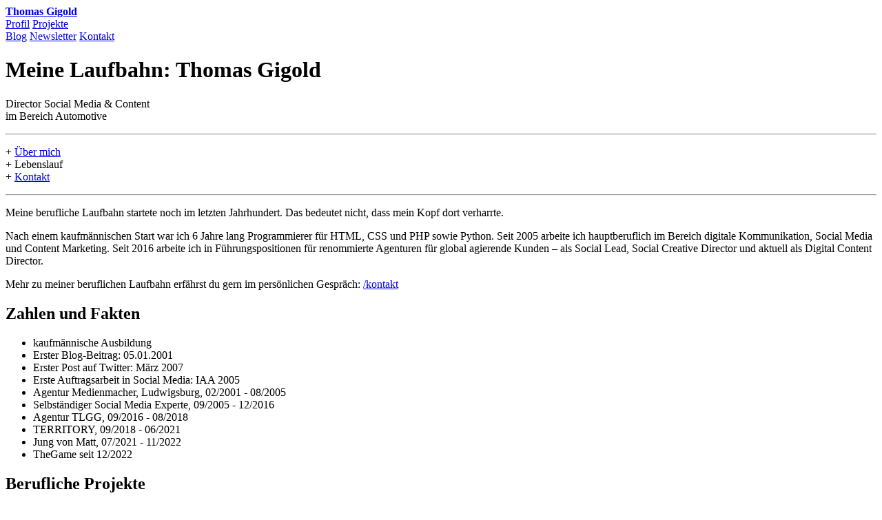

--- FILE ---
content_type: text/html; charset=UTF-8
request_url: https://gigold.me/laufbahn
body_size: 2789
content:
<!DOCTYPE html>
<html lang="de-DE" prefix="og: http://ogp.me/ns#" class="no-js no-svg">
<head>
<meta charset="UTF-8">
<meta name="viewport" content="width=device-width, initial-scale=1">
<link rel="profile" href="http://gmpg.org/xfn/11">
<title>Thomas Gigold: Laufbahn</title>
<link rel='icon' type='image/png' href='/favicon-32x32.png' sizes='32x32'>
<link rel='icon' type='image/png' href='/favicon-96x96.png' sizes='96x96'>
<link rel='apple-touch-icon' href='/apple-touch-icon.png'>
<link rel='shortcut icon' href='/favicon.ico'>
<link type="text/css" rel="stylesheet" href="https://cdn.gigold.de/themes/twenty-twenty-five/style.css?t=45012319">
<meta name='robots' content='max-image-preview:large'>
<meta name="description" content="Meine berufliche Laufbahn startete noch im letzten Jahrhundert. Das bedeutet nicht, dass mein Kopf dort verharrte."/>
<meta name="robots" content="follow,index,max-snippet:-1,max-video-preview:-1,max-image-preview:large"/>
<link rel="canonical" href="https://gigold.me/laufbahn" />
<meta property="og:locale" content="de_DE">
<meta property="og:type" content="article">
<meta property="og:title" content="Thomas Gigold: Laufbahn">
<meta property="og:description" content="Meine berufliche Laufbahn startete noch im letzten Jahrhundert. Das bedeutet nicht, dass mein Kopf dort verharrte.">
<meta property="og:url" content="https://gigold.me/laufbahn">
<meta property="og:site_name" content="Thomas Gigold">
<meta property="article:published_time" content="2025-02-28T10:44:45+00:00">
<meta property="article:modified_time" content="2025-05-03T21:37:31+00:00">
<meta property="og:updated_time" content="2025-05-03T21:37:31+00:00">
<meta property="og:image" content="https://cdn.gigold.de/uploads/gigold-og-thumb-2025.png">
<meta property="og:image:secure_url" content="https://cdn.gigold.de/uploads/gigold-og-thumb-2025.png">
<meta property="og:image:width" content="1200">
<meta property="og:image:height" content="630">
<meta property="og:image:alt" content="Meine Laufbahn: Thomas Gigold">
<meta property="og:image:type" content="image/png">
<meta name="twitter:card" content="summary_large_image">
<meta name="twitter:title" content="Thomas Gigold: Laufbahn">
<meta name="twitter:description" content="Meine berufliche Laufbahn startete noch im letzten Jahrhundert. Das bedeutet nicht, dass mein Kopf dort verharrte.">
<meta name="twitter:image" content="https://cdn.gigold.de/uploads/gigold-og-thumb-2025.png">
<script type="application/ld+json">[{"@context":"https:\/\/schema.org","@type":"Article","headline":"Thomas Gigold: Laufbahn","description":"Meine berufliche Laufbahn startete noch im letzten Jahrhundert. Das bedeutet nicht, dass mein Kopf dort verharrte.","datePublished":"2025-02-28T10:44:45+00:00","dateModified":"2025-05-03T21:37:31+00:00","publisher":{"@type":"Organization","name":"Thomas Gigold","logo":{"@type":"ImageObject","url":"https:\/\/cdn.gigold.de\/uploads\/thomas-gigold-2025.jpg"}},"mainEntityOfPage":{"@type":"WebPage","@id":"https:\/\/gigold.me\/laufbahn"},"author":{"@type":"Person","name":""},"image":{"@type":"ImageObject","url":"https:\/\/cdn.gigold.de\/uploads\/gigold-og-thumb-2025.png","width":1200,"height":630}}]</script>
<link rel="alternate" type="application/rss+xml" title="Thomas Gigold &raquo; Feed" href="https://gigold.me/feed">
<link rel="alternate" type="application/rss+xml" title="Thomas Gigold &raquo; Kommentar-Feed" href="https://gigold.me/comments/feed">
<link rel="https://api.w.org/" href="https://gigold.me/wp-json/"><link rel="alternate" type="application/json" href="https://gigold.me/wp-json/wp/v2/pages/128"><link rel="EditURI" type="application/rsd+xml" title="RSD" href="https://gigold.me/xmlrpc.php?rsd">
<meta name="generator" content="WordPress 6.2.8 (compatible; ClassicPress 2.6.0)">
<link rel='shortlink' href='https://gigold.me/?p=128'>
<link rel="alternate" type="application/json+oembed" href="https://gigold.me/wp-json/oembed/1.0/embed?url=https%3A%2F%2Fgigold.me%2Flaufbahn">
<link rel="alternate" type="text/xml+oembed" href="https://gigold.me/wp-json/oembed/1.0/embed?url=https%3A%2F%2Fgigold.me%2Flaufbahn&#038;format=xml">
</head>

<body class="page_page">

<header class="line-header">
    <div class="container-fluid">
        <div class="row m-0 p-0 py-4">
            <div class="col-12 col-md-auto">
                                    <strong><a href="https://gigold.me">Thomas Gigold</a></strong>
                            </div>
            <nav class="col">
                <div class="row p-0">
                    <div class="col-auto">
                        <a href="https://gigold.me/ueber-mich">Profil</a>
<a href="https://gigold.me/projekte">Projekte</a>
                    </div>
                    <div class="col text-md-end">
                        <a href="/blog/index">Blog</a>
<a href="https://gigold.me/newsletter">Newsletter</a>
<a href="https://gigold.me/kontakt">Kontakt</a>
                    </div>      
                </div>
            </nav>
        </div>
    </div>
</header>
    
<!--
    <a href="https://gigold.me">Start</a>
    

-->
<div class="line-main line-page min-vh-100">
    <main class="main-page container">
        <div class="row justify-content-center">
            <div class="col-11 col-md-10 col-lg-8 col-xl-7 py-4">
    <h1 class="entry-title">Meine Laufbahn: Thomas Gigold</h1>
    <p>Director Social Media &amp; Content<br>
im Bereich Automotive</p>
<hr>
<p>+ <a href="/ueber-mich">Über mich</a><br>
+ Lebenslauf<br>
+ <a href="/kontakt">Kontakt</a></p>
<hr>
<p>Meine berufliche Laufbahn startete noch im letzten Jahrhundert. Das bedeutet nicht, dass mein Kopf dort verharrte.</p>
<p>Nach einem kaufmännischen Start war ich 6 Jahre lang Programmierer für HTML, CSS und PHP sowie Python. Seit 2005 arbeite ich hauptberuflich im Bereich digitale Kommunikation, Social Media und Content Marketing. Seit 2016 arbeite ich in Führungspositionen für renommierte Agenturen für global agierende Kunden – als Social Lead, Social Creative Director und aktuell als Digital Content Director.</p>
<p>Mehr zu meiner beruflichen Laufbahn erfährst du gern im persönlichen Gespräch: <a href="/kontakt">/kontakt</a></p>
<h2>Zahlen und Fakten</h2>
<ul>
<li>kaufmännische Ausbildung</li>
<li>Erster Blog-Beitrag: 05.01.2001</li>
<li>Erster Post auf Twitter: März 2007</li>
<li>Erste Auftragsarbeit in Social Media: IAA 2005</li>
<li>Agentur Medienmacher, Ludwigsburg, 02/2001 - 08/2005</li>
<li>Selbständiger Social Media Experte, 09/2005 - 12/2016</li>
<li>Agentur TLGG, 09/2016 - 08/2018</li>
<li>TERRITORY, 09/2018 - 06/2021</li>
<li>Jung von Matt, 07/2021 - 11/2022</li>
<li>TheGame seit 12/2022</li>
</ul>
<h2>Berufliche Projekte</h2>
<p>Ein Überblick über ausgewählte Projekte an denen ich langfristig gearbeitet habe</p>
<ul>
<li>Messe-Blog für BMW, 2005 - 2018</li>
<li>Games Convention Blog für Leipziger Messe, 2006 - 2009</li>
<li>Auto Messe AMI Social Media für Leipziger Messe, 2007 - 2012</li>
<li>BMW Deutschland Social Media, 2009 - 2016</li>
</ul>
<p>Zudem diverse Projekte für</p>
<ul>
<li>MINI</li>
<li>TWIN Motorrad Messe</li>
<li>Leipziger Verkehrsbetriebe</li>
<li>Spreadshirt</li>
<li>Messe Dortmund</li>
<li>MAN Truck &amp; Bus</li>
<li>Vodafone</li>
</ul>
        
            </div>
        </div>
    </main>
</div>


<div class="line-sub p-0 py-2">
    <div class="container">
                <div class="row">
            <div class="col-12">
                <p class="m-0 p-0">
                    <a class="px-1" href="/ueber-mich">/ueber-mich</a>
                    <a class="px-1" href="/newsletter">/newsletter</a>
                    <a class="px-1" href="/now">/now</a>
                    <a class="px-1" href="/slashes">/slashes</a>
                    <a class="px-1" href="/colophon">/colophon</a>
                    <a class="px-1" href="/feeds">/feeds</a>
                    <a class="px-1" href="/blogroll">/blogroll</a>
                </p>
            </div>
        </div>
    </div>
</div>


<footer class="line-footer p-0 py-4">
    <div class="container">
        <div class="row">
            <div class="col-12">
                <p class="p-0 m-0">Thomas Gigold, feinste Hypertext-Produkte seit 1999.</p>
                            </div>
            <div class="col-6 d-none d-md-block">
                <p class="p-0 m-0">Made with &hearts; von Menschenhand.</p>
            </div>
            <div class="col-12 col-sm-6">
                <p class="text-md-end p-0 m-0"><a href="/impressum">Impressum</a> / <a href="/datenschutz">Datenschutz</a></p>
            </div>
        </div>
    </div>
</footer>

<script>
var _paq = window._paq = window._paq || [];
/* tracker methods like "setCustomDimension" should be called before "trackPageView" */
_paq.push(["setCookieDomain", "*.gigold.me"]);
_paq.push(['trackPageView']);
_paq.push(['enableLinkTracking']);
(function() {
var u="https://analytics.gigold.de/";
_paq.push(['setTrackerUrl', u+'matomo.php']);
_paq.push(['setSiteId', '2']);
var d=document, g=d.createElement('script'), s=d.getElementsByTagName('script')[0];
g.async=true; g.src=u+'matomo.js'; s.parentNode.insertBefore(g,s);
})();
</script>
<noscript><img referrerpolicy="no-referrer-when-downgrade" src="https://analytics.gigold.de/matomo.php?idsite=2&amp;rec=1" style="border:0;" alt="" /></noscript>


</body>
</html>